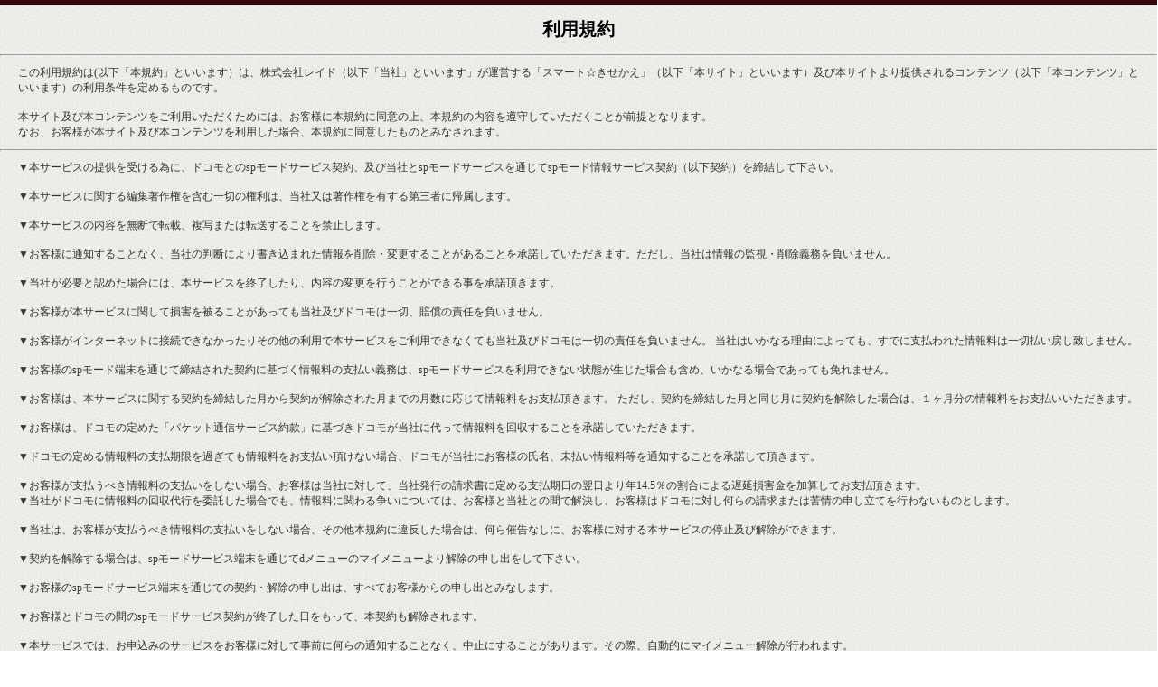

--- FILE ---
content_type: text/html; charset=UTF-8
request_url: http://d.smartkisekae.jp/kisekae/public/sp/index/terms/?c=1721924143
body_size: 6341
content:
<!DOCTYPE HTML>
<html>
<head>
<meta http-equiv="Content-Type" content="text/html; charset=utf-8">
<meta name="keywords" content="きせかえ, スマートフォン, Palette UI, ライブ壁紙" />
<meta name="description" content="docomoパレットUI対応!androidライブ壁紙対応!スマホのきせかえならスマート★きせかえで!" />
<meta name="robots" content="INDEX,FOLLOW" />
<meta name="format-detection" content="telephone=no" />
<meta name="viewport" content="width=device-width,initial-scale=1.0,minimum-scale=1.0,maximum-scale=1.0,user-scalable=0" />
<title>スマート★きせかえ-利用規約-</title>
<link rel="apple-touch-icon" href="/kisekae/public/img/common/apple-touch-icon.png" />
<link href="/kisekae/public/css/default.css" rel="stylesheet" type="text/css">
<script type="text/javascript" src="/kisekae/public/js/jquery-1.7.1.min.js"></script>
<script type="text/javascript" src="/kisekae/public/js/menuhide.js"></script>
</head>

<body>
<header>
<div class="headerLine"></div>
<h1>利用規約</h1>
<hr>
</header>
<div class="content">
<div class="textContent">
この利用規約は(以下「本規約」といいます）は、株式会社レイド（以下「当社」といいます」が運営する「スマート☆きせかえ」（以下「本サイト」といいます）及び本サイトより提供されるコンテンツ（以下「本コンテンツ」といいます）の利用条件を定めるものです。<br>
<br>
本サイト及び本コンテンツをご利用いただくためには、お客様に本規約に同意の上、本規約の内容を遵守していただくことが前提となります。<br>
なお、お客様が本サイト及び本コンテンツを利用した場合、本規約に同意したものとみなされます。<br>
</div>
<hr>

<div class="textContent">
▼本サービスの提供を受ける為に、ドコモとのspモードサービス契約、及び当社とspモードサービスを通じてspモード情報サービス契約（以下契約）を締結して下さい。<br>
<br>
▼本サービスに関する編集著作権を含む一切の権利は、当社又は著作権を有する第三者に帰属します。<br>
<br>
▼本サービスの内容を無断で転載、複写または転送することを禁止します。<br>
<br>
▼お客様に通知することなく、当社の判断により書き込まれた情報を削除・変更することがあることを承諾していただきます。ただし、当社は情報の監視・削除義務を負いません。<br>
<br>
▼当社が必要と認めた場合には、本サービスを終了したり、内容の変更を行うことができる事を承諾頂きます。<br>
<br>
▼お客様が本サービスに関して損害を被ることがあっても当社及びドコモは一切、賠償の責任を負いません。<br>
<br>
▼お客様がインターネットに接続できなかったりその他の利用で本サービスをご利用できなくても当社及びドコモは一切の責任を負いません。 当社はいかなる理由によっても、すでに支払われた情報料は一切払い戻し致しません。<br>
<br>
▼お客様のspモード端末を通じて締結された契約に基づく情報料の支払い義務は、spモードサービスを利用できない状態が生じた場合も含め、いかなる場合であっても免れません。 <br>
<br>
▼お客様は、本サービスに関する契約を締結した月から契約が解除された月までの月数に応じて情報料をお支払頂きます。 ただし、契約を締結した月と同じ月に契約を解除した場合は、１ヶ月分の情報料をお支払いいただきます。<br>
<br>
▼お客様は、ドコモの定めた「パケット通信サービス約款」に基づきドコモが当社に代って情報料を回収することを承諾していただきます。<br>
<br>
▼ドコモの定める情報料の支払期限を過ぎても情報料をお支払い頂けない場合、ドコモが当社にお客様の氏名、未払い情報料等を通知することを承諾して頂きます。<br>
<br>
▼お客様が支払うべき情報料の支払いをしない場合、お客様は当社に対して、当社発行の請求書に定める支払期日の翌日より年14.5％の割合による遅延損害金を加算してお支払頂きます。
<br>
▼当社がドコモに情報料の回収代行を委託した場合でも、情報料に関わる争いについては、お客様と当社との間で解決し、お客様はドコモに対し何らの請求または苦情の申し立てを行わないものとします。<br>
<br>
▼当社は、お客様が支払うべき情報料の支払いをしない場合、その他本規約に違反した場合は、何ら催告なしに、お客様に対する本サービスの停止及び解除ができます。<br>
<br>
▼契約を解除する場合は、spモードサービス端末を通じてdメニューのマイメニューより解除の申し出をして下さい。<br>
<br>
▼お客様のspモードサービス端末を通じての契約・解除の申し出は、すべてお客様からの申し出とみなします。<br>
<br>
▼お客様とドコモの間のspモードサービス契約が終了した日をもって、本契約も解除されます。<br>
<br>
▼本サービスでは、お申込みのサービスをお客様に対して事前に何らの通知することなく、中止にすることがあります。その際、自動的にマイメニュー解除が行われます。<br>
<br>
▼情報料に関する訴訟については、東京地方裁判所を第一審の専属的合意管轄裁判所とします。
</div>
﻿<div class="homeBtn"><img src="/kisekae/public/img/common/btn_enbos.png"class="homeBtnEnbosL"><a href="/kisekae/public/sp/index/?c=1769237144"><img src="/kisekae/public/img/common/icon_home.png" class="homeIcon">TOPヘ戻る</a><div class="homeRights">(C)Laid.All Rights Reserved.</div><img src="/kisekae/public/img/common/btn_enbos.png"class="homeBtnEnbosR"></div>
</div>

</body>
</html>

--- FILE ---
content_type: text/css
request_url: http://d.smartkisekae.jp/kisekae/public/css/default.css
body_size: 22103
content:
@charset "UTF-8";
/* CSS Document */

/*共通項目*/

body {
	background: url(/kisekae/public/img/common/bg_stone.gif) repeat left;
	margin:0;
}

h1 {
	font-size:20px;
	font-weight:bold;
	color:#000;
	text-shadow:#FFF 0px 1px 0px;
}

h2 {
	font-size:16px;
	font-weight:bold;
	margin:0;
}

h3 {
	font-size:14px;
	font-weight:bold;
}

p {
	font-size:14px;
	text-align:center;
	margin:0;
}

hr {
	clear:left;
	margin:0;
}

.impact12 {
	font-weight:bold;
	font-size:12px;
}

.impact14 {
	font-weight:bold;
	font-size:14px;
}

.p12px {
	font-size:12px;
	text-align:center;
	margin:0;
}

.center {
	text-align:center;
}

.decoPage {
	background:url(/kisekae/public/img/common/bg_stripe.gif) repeat left;
}

header {
	text-align:center;
	margin:auto;
}

.headerLine {
	height:6px;
	width:100%;
	background-color:#320808;
}

.content {
	text-align:center;
	margin:auto 0;
}

.footer {
	margin-top:15px;
	border-collapse:collapse;
}

.footer td {
	width:50%;
	height:30px;
	text-align:center;
	border:#FFF solid 1px;
	color:#FFF;
	background:#1a000b;
	font-size:10px;
}

.footer td a {
	color:#FFF;
	text-decoration:none;
	display:block;  //この一行を追加

}

/*トップページ*/

.logo {
	width:320px;
}

.headerBtn {
	width:150px;
	margin:5px 0 0 0;
}

/*トップページバナー*/

.topBanner{
	width:290px;
}

.topBannerPos {
	margin:auto;
	text-align:center;
	margin:10px 0;
}

.topBannerText {
	font-size:15px;
	font-weight:bold;
	color:#906;
	margin-top:-2px;
	margin-bottom:-2px;
}


/*/////タイトルバー/////*/
.titlebar01 {
	clear:both;
	position:relative;
	width:100%;
	height:28px;
	background:url(/kisekae/public/img/top/title_bg.gif) repeat-x left;
}

.pickup {
	border-top:#b67652 solid 1px;
	border-bottom:#b67652 solid 2px;
}

.new {
	border-top:#c56078 solid 1px;
	border-bottom:#c56078 solid 2px;
}

.ranking {
	border-top:#6fb594 solid 1px;
	border-bottom:#6fb594 solid 2px;
}

.titlebarHead {
	position:absolute;
	left:0;
	height:28px;
}

.titlebarFoot {
	position:absolute;
	right:0;
	height:28px;
}

/*//////サムネイルエリア//////*/
.thumb01Area {
	display:inline-block;
	width:99%;
	list-style:none;
	margin-left:-38px;
	font-size:12px;
	color:#333;
}

.thumb01 {
	position:relative;
	text-align:center;
	float:left;
	width:33%;
	margin-bottom:10px;
}

.phSize {
	width:85%;
	border:#009 solid 1px;
}

.newIcon {
	position:absolute;
	left:10%;
	top:2%;
	width:30%;
}

/*//////TOPページランキング//////*/

.gradePos {
	margin-top:2px !important;
}

.grade {
	width:100%;
	text-align:center;
	color:#320808;
	font-size:12px;
	font-weight:bold;
	line-height:14px;
}

.gradeSize {
	width:33px;
}

/*囲み個別コンテンツ*/

/*/////paletteUIきせかえ//////*/
.titlebar02 {
	margin:auto;
	clear:both;
	position:relative;
	width:90%;
	height:30px;
	background:url(/kisekae/public/img/top/title_bg_paletteui.jpg) repeat-x left;
	border:#935b22 solid 1px;

	border-top-left-radius:10px;
	-webkit-border-top-left-radius:10px;
	-moz-border-top-left-radius:10px;

	border-top-right-radius:10px;
	-webkit-border-top-right-radius:10px;
	-moz-border-top-right-radius:10px;
}

/*/////ライブ壁紙//////*/
.titlebar03 {
	margin:auto;
	clear:both;
	position:relative;
	width:90%;
	height:30px;
	background:url(/kisekae/public/img/top/title_bg_livekabegami.jpg) repeat-x left;
	border:#672293 solid 1px;

	border-top-left-radius:10px;
	-webkit-border-top-left-radius:10px;
	-moz-border-top-left-radius:10px;

	border-top-right-radius:10px;
	-webkit-border-top-right-radius:10px;
	-moz-border-top-right-radius:10px;
}

.title_kakomi_head {
	position:absolute;
	left:15px;
	top:9px;
	height:16px;
}

.title_kakomi_foot {
	position:absolute;
	right:15px;
	top:6px;
	height:20px;
}


.thumb02AreaWrapper {
	background-color:#FFF;
	width:90%;
	border-left:#999 solid 1px;
	border-right:#999 solid 1px;
	border-bottom:#999 solid 1px;
	margin-left:4.9%;

	border-bottom-left-radius:5px;
	-webkit-border-bottom-left-radius:5px;
	-moz-border-bottom-left-radius:5px;

	border-bottom-right-radius:5px;
	-webkit-border-bottom-right-radius:5px;
	-moz-border-bottom-right-radius:5px;

}
.thumb02Area {
	width:100%;
	height:100%;
	display:box;
	display:-webkit-box;
	display:-moz-box;
	list-style:none;
	padding-top:20px;
	margin-top:-10px;
	margin-left:-39px;
}

.thumb02 {
	position:relative;
	text-align:center;
	width:33%;
	margin-bottom:10px;
}

.moreViewBtnText {
	height:16px;
}

.moreViewBtn {
	display:block;
	line-height:40px;
	height:35px;
	text-align:center;
	margin:auto;
	border:#FFF solid 2px;
	background-color:#666;
	background:-webkit-gradient(linear, left top, left bottom, from(#777),to(#444));
	background:-moz-linear-gradient(top, #777, #444);
	box-shadow:#666 0px 0px 2px;
	-webkit-box-shadow:#666 0px 0px 2px;
	-moz-box-shadow:#666 0px 0px 2px;
	top-highlight-color: rgba(0, 0, 0, 0);
	-webkit-tap-highlight-color: rgba(0, 0, 0, 0);
	-moz-tap-highlight-color: rgba(0, 0, 0, 0);
}

.moreViewBtnWrapper {
	margin:auto;
	text-align:center;
	width:85%;
	margin-top:-15px;
	margin-bottom:15px;
}


/*デコメ・絵文字ページ*/
/*/////絵文字//////*/

.titlebar04 {
	clear:left;
	width:100%;
	height:40px;
	background:url(/kisekae/public/img/deco_emoji/title_rainbow.gif) repeat-x bottom;
	border-bottom:#666 solid 1px;
}

.titleImg {
	width:191px;
}

.decoLine {
	width:100%;
	height:20px;
	background:url(/kisekae/public/img/deco_emoji/line_bg.gif) repeat-x left;
	text-align:center;
	margin:0 auto;
	overflow:hidden;
	border-bottom:#666 solid 1px;
	margin-bottom:5px;
}

.decoLineImg {
	height:20px;
}

/*/////3連ボタン//////*/

.threeBtnsWrapper {
	width:320px;
	margin:0 auto;
	text-align:center;
	padding:0;
}

.threeBtns {
	height:50px;
}

/*/////その他絵文字・デコメボタン//////*/
.otherBtnsTable {
	border-collapse:collapse;
	margin-top:5px;
}

.otherBtnsTable td {
	width:50%;
	height:30px;
	font-size:12px;
	line-height:30px;
	padding:0;
	border:#999 solid 2px;
}

.otherBtnsTable td a{
	color:#666;
	text-decoration:none;
}

.otherBtnColor01 {
	background-color:#FFF;
}

.otherBtnColor02 {
	background-color:#DDD;
}

.btnAllow {
	width:13px;
	margin-top:10px;
	margin-right:5px;
	margin-left:10px
}


/*/////ナビゲーションボタン//////*/

.homeBtn {
	position:relative;
	width:95.1%;
	height:30px;
	border-top:#CCC solid 1px;
	background:#CCC url(/kisekae/public/img/common/homebtn_bg.gif) left repeat-x;
	color:#000;
	text-align:left;
	line-height:30px;
	font-size:12px;
	margin:auto 0;
	padding-left:5%;

	text-shadow:#ccc 0px 1px 0px;
	-webkit-text-shadow:#ccc 0px 1px 0px;
	-moz-text-shadow:#ccc 0px 1px 0px;
}

.homeBtn a {
	color:#000;
	text-decoration:none;
	text-shadow:#ccc 0px 1px 0px;
	-webkit-text-shadow:#ccc 0px 1px 0px;
	-moz-text-shadow:#ccc 0px 1px 0px;
}

.homeIcon {
	width:14px;
	height:14px;
	vertical-align:middle;
	margin:0 3px 2px 0;
}

.homeBtnEnbosL {
	position:absolute;
	left:5px;
	height:13px;
	margin-top:8px;
}

.homeBtnEnbosR {
	position:absolute;
	right:5px;
	height:13px;
	margin-top:8px;

}

.homeRights {
	position:absolute;
	display:inline;
	right:0;
	padding-right:20px;
	line-height:30px;
	font-size:12px;
	color:#000;

	text-shadow:#ccc 0px 1px 0px;
	-webkit-text-shadow:#ccc 0px 1px 0px;
	-moz-text-shadow:#ccc 0px 1px 0px;
}


.band {
	display:box;
	width:100%;
	height:50px;
	text-align:center;
}

.navBtn {
	display:inline-block;
	width:40%;
	height:50px;
	margin:0 auto;
	text-align:center;
	background:#FFF url(/kisekae/public/img/common/nav_bg.gif) left repeat;
	border:#f1568d solid 2px;
	border-radius:10px;
	-webkit-border-radius:10px;
	-moz-border-radius:10px;
}

.navSize {
	width:95px;
	margin-top:4px;
}

/*デコメ 商品一覧ページ*/
/*/////タイトル//////*/
.titlebar08 {
	position:relative;
	width:100%;
	height:40px;
	background:url(/kisekae/public/img/deco_emoji/title_rainbow.gif) repeat-x bottom;
	border-bottom:#666 solid 1px;
	background-color:#FAE6E7;
	text-align:left;
}

.decoTitleText {
	font-weight:bold;
	font-size:28px;
	line-height:40px;
	color:#000;
	margin-left:15px;
	text-shadow:#FFF 0px 1px 0px;
}

.titleImgPosRight {
	position:absolute;
	right:0;
}

.emojiTitleLeft {
	height:30px;
	position:absolute;
	left:10px;
	top:8px;
}

.howToSave {
	background-color:#FDA;
	background:-webkit-gradient(linear, left top, left bottom, from(#FFF),to(#FDA));
	background:-moz-linear-gradient(top, #FFF, #FDA);
	margin:auto;
	text-align:center;
	padding:10px;
	border-top:#c58387 solid 1px;
	border-bottom:#c58387 solid 1px;
}

.decoExplane {
	font-weight:bold;
	text-align:center !important;
}

.decoTitlePict {
	height:30px;
	margin-top:3px;
}

.decoTitle {
	text-align:center;
	border-top-left-radius:8px;
	border-top-right-radius:8px;
	border:#c58387 solid 1px;
	border-bottom:none;
	height:36px;
}

.decoFoot {
	position:relative;
	text-align:center;
	border-bottom-left-radius:8px;
	border-bottom-right-radius:8px;
	border:#c58387 solid 1px;
	border-top:none;
	height:30px;
	line-height:30px;
}

.decoFootLeftBtn {
	position:absolute;
	left:0;
	height:30px;
	width:50px;
	border-right:#c58387 solid 1px;
	border-bottom-left-radius:8px;
	background-color:#EEE;
	background:-webkit-gradient(linear, left top, left bottom, from(#EEE),to(#DDD));
	background:-moz-linear-gradient(top, #EEE, #DDD);
	color:#CCC;
}

.decoFootLeftBtn a {
	display:block;
	color:#000;
	border-bottom-left-radius:8px;
	text-decoration:none;
	text-shadow:#FFF 0 1px 0;
	background-color:#FFF;
	background:-webkit-gradient(linear, left top, left bottom, from(#FFF),to(#DDD));
	background:-moz-linear-gradient(top, #FFF, #DDD);
}

.decoFootLeftBtn a:hover {
	color:#C66;
}

.decoFootRightBtn {
	position:absolute;
	right:0;
	top:0;
	height:30px;
	width:50px;
	border-left:#c58387 solid 1px;
	border-bottom-right-radius:8px;
	background-color:#FFF;
	background:-webkit-gradient(linear, left top, left bottom, from(#EEE),to(#DDD));
	background:-moz-linear-gradient(top, #EEE, #DDD);
	color:#999;
}

.decoFootRightBtn a {
	display:block;
	color:#000;
	border-bottom-right-radius:8px;
	text-decoration:none;
	text-shadow:#FFF 0 1px 0;
	background:-webkit-gradient(linear, left top, left bottom, from(#FFF),to(#DDD));
	background:-moz-linear-gradient(top, #FFF, #DDD);
}

.decoFootRightBtn a:hover {
	color:#C66;
}

.heart {
	background:#FFF url(/kisekae/public/img/deco_emoji/tbg_heart.jpg) repeat-x left;
	color:#000;
}

.food {
	background:#FFF url(/kisekae/public/img/deco_emoji/tbg_food.jpg) repeat-x left;
	color:#000;
}

.kirakira {
	background:#FFF url(/kisekae/public/img/deco_emoji/tbg_kirakira.jpg) repeat-x left;
	color:#FFF;
}

.animal {
	background:#FFF url(/kisekae/public/img/deco_emoji/tbg_animal.jpg) repeat-x left;
	color:#000;
}

.serif {
	background:#FFF url(/kisekae/public/img/deco_emoji/tbg_serif.jpg) repeat-x left;
	color:#FFF;
}

.feeling {
	background:#FFF url(/kisekae/public/img/deco_emoji/tbg_feeling.jpg) repeat-x left;
	color:#000;
}

.puyopoyo {
	background:#FFF url(/kisekae/public/img/deco_emoji/tbg_puyopoyo.jpg) repeat-x left;
	color:#000;
}

.kigou {
	background:#FFF url(/kisekae/public/img/deco_emoji/tbg_kigou.jpg) repeat-x left;
	color:#000;
}

.human {
	background:#FFF url(/kisekae/public/img/deco_emoji/tbg_human.jpg) repeat-x left;
	color:#000;
}

.kanji {
	background:#FFF url(/kisekae/public/img/deco_emoji/tbg_kanji.jpg) repeat-x left;
	color:#000;
}

.retro {
	background:#FFF url(/kisekae/public/img/deco_emoji/tbg_retro.jpg) repeat-x left;
	color:#000;
}

.kurukuru {
	background:#FFF url(/kisekae/public/img/deco_emoji/tbg_kurukuru.jpg) repeat-x left;
	color:#000;
}

.item {
	background:#FFF url(/kisekae/public/img/deco_emoji/tbg_item.jpg) repeat-x left;
	color:#FFF;
}

.country {
	background:#FFF url(/kisekae/public/img/deco_emoji/tbg_country.jpg) repeat-x left;
	color:#FFF;
}

.weather {
	background:#FFF url(/kisekae/public/img/deco_emoji/tbg_weather.jpg) repeat-x left;
	color:#FFF;
}

.decoFeeling {
	background:#FFF url(/kisekae/public/img/deco_emoji/tbg_deco_feeling.jpg) repeat-x left;
	color:#000;
}

.decoAisatsu {
	background:#FFF url(/kisekae/public/img/deco_emoji/tbg_deco_aisatsu.jpg) repeat-x left;
	color:#000;
}

.decoMail {
	background:#FFF url(/kisekae/public/img/deco_emoji/tbg_deco_mail.jpg) repeat-x left;
	color:#000;
}

.decoHenji {
	background:#FFF url(/kisekae/public/img/deco_emoji/tbg_deco_henji.jpg) repeat-x left;
	color:#000;
}

.decoOsasoi {
	background:#FFF url(/kisekae/public/img/deco_emoji/tbg_deco_osasoi.jpg) repeat-x left;
	color:#000;
}

.others01 {
	background:#FFF url(/kisekae/public/img/deco_emoji/tbg_others.jpg) repeat-x left;
	color:#000;
}

.others02 {
	background:#FFF url(/kisekae/public/img/deco_emoji/tbg_deco_others.jpg) repeat-x left;
	color:#000;
}

.decomailTable {
	width:100%;
	border-collapse:collapse;
	border:#c58387 solid 1px;
	background:url(/kisekae/public/img/deco_emoji/list_bg.png) repeat;
}

.decomailTable th {
	border-bottom:#c58387 solid 1px;
	padding:10px;
	text-align:left;
	width:100px;
	font-weight:normal;
}

.decomailTable td {
	border-bottom:#c58387 solid 1px;
	padding:7px;
	text-align:center;
}


/*きせかえ詳細ページ*/

.pThumb01 {
	height:200px;
	border:#009 solid 1px;
}

.pThumb02 {
	width:90%;
}

.productThumb01 {
	text-align:left;
	margin:15px 0 5px 10px;
	float:left;
}

.dlBtn {
	height:44px;
	margin:10px 0;
}

.corpWrapper {
	position:relative;
	display:block;
	text-align:left;
	height:200px;
	margin:15px 0 5px 0;
	margin-left:143px;
	margin-right:10px;
}
.corpWrapper2 {
	position:relative;
	display:block;
	text-align:left;
	height:220px;
	margin:15px 0 5px 0;
	margin-left:143px;
	margin-right:10px;
}

.corpIcons {
	display:box;
}

.docomoIcon {
	display:inline-block;
	width:32px;
	height:32px;
	color:#FFF;
	background-color:#f1568d;
	font-size:16px;
	font-family:Arial, Helvetica, sans-serif;
	font-weight:bold;
	line-height:32px;
	text-align:center;

	border-radius:5px;
	-webkit-border-radius:5px;
	-moz-border-radius:5px;
}

.auIcon {
	display:inline-block;
	width:32px;
	height:32px;
	color:#FFF;
	background-color:#ff6633;
	line-height:32px;
	font-size:16px;
	font-family:Arial, Helvetica, sans-serif;
	font-weight:bold;
	text-align:center;

	border-radius:5px;
	-webkit-border-radius:5px;
	-moz-border-radius:5px;
}

.sbIcon {
	display:inline-block;
	width:32px;
	height:32px;
	color:#FFF;
	background-color:#000;
	line-height:32px;
	font-size:16px;
	font-family:Arial, Helvetica, sans-serif;
	font-weight:bold;
	text-align:center;

	border-radius:5px;
	-webkit-border-radius:5px;
	-moz-border-radius:5px;
}

.paletteuiIcon {
	display:inline-block;
	width:65px;
	height:16px;
	line-height:16px;
	text-align:center;
	font-weight:bold;
	font-family:Arial, Helvetica, sans-serif;
	font-size:12px;
	background-color:#3C0;
	color:#FFF;
	padding:2px 7px 2px 7px;
	margin-top:4px;

	border-radius:6px;
	-webkit-border-radius:6px;
	-moz-border-radius:6px;
}

.liveKabegamiIcon {
	display:inline-block;
	width:65px;
	height:16px;
	line-height:16px;
	text-align:center;
	font-weight:bold;
	font-size:12px;
	background-color:#39F;
	color:#FFF;
	padding:2px 7px 2px 7px;
	margin-top:4px;

	border-radius:6px;
	-webkit-border-radius:6px;
	-moz-border-radius:6px;
}

.notSupportIcon {
	display:inline-block;
	width:32px;
	height:32px;
	color:#EEE;
	background-color:#CCC;
	font-size:16px;
	font-weight:bold;
	line-height:32px;
	text-align:center;
	font-family:Arial, Helvetica, sans-serif;
	font-weight:bold;

	border-radius:5px;
	-webkit-border-radius:5px;
	-moz-border-radius:5px;
}
.pNameSpace {
	height:80px;
	padding-top:30px;
	line-height:100px;
}
.pNameSpace2 {
	height:80px;
	padding-top:10px;
	line-height:100px;
}

.pNameSpace a {
	text-decoration:none;
	color:#000;
}

.pName01 {
	text-align:left;
	font-size:18px;
	line-height:24px;
	font-weight:bold;
	color:#000;
	margin:0;
}

.pName02 {
	text-align:left;
	font-size:12px;
	line-height:24px;
	color:#000;
	margin:0;
}

.priseBox {
	/*position:absolute;*/
	bottom:0;
	width:100%;
	color:#FFF;
	background-color:#fb7c8b;
	text-align:center;
	padding:5px 0;

	border-radius:5px;
	-webkit-border-radius:5px;
	-moz-border-radius:5px;
}
.priseBox2 {
	bottom:0;
	width:100%;
	background-color:#39F;
	color:#FFF;
	text-align:center;
	padding:5px 0;

	border-radius:5px;
	-webkit-border-radius:5px;
	-moz-border-radius:5px;
}
.productExplaneTitle {
	height:19px
}

.productExplaneText {
	text-align:left;
	font-size:12px;
	color:#333;
	margin:0 15px;
}



/*paletteUIきせかえ一覧ページ*/
.titlebar05 {
	margin:auto;
	position:relative;
	width:100%;
	height:30px;
	background:url(/kisekae/public/img/top/title_bg_paletteui.jpg) repeat-x left;
	border-bottom:#935b22 solid 1px;
}

/*ライブ壁紙一覧ページ*/
.titlebar06 {
	margin:auto;
	position:relative;
	width:100%;
	height:30px;
	background:url(/kisekae/public/img/top/title_bg_livekabegami.jpg) repeat-x left;
	border-bottom:#672293 solid 1px;
}

/*ランキングページ*/
.titlebar07 {
	margin:auto;
	text-align:center;
	width:100%;
	height:50px;
	background:url(/kisekae/public/img/contents/title_ranking_base.gif) repeat-x left;
}

.titleRankingImg {
	width:301px;
	margin-top:15px;
}

.rankingLine {
	clear:left;
	text-align:left;
	width:100%;
	height:35px;
	font-size:14px;
	font-weight:bold;
	line-height:35px;
	border-top:#DDD solid 1px;
	border-bottom:#CCC solid 1px;
	background:url(/kisekae/public/img/contents/ranking_grade_base.png) repeat-x left;
}

.gradePosLeft {
	float:left;
	margin-left:10px;
	margin-top:2px;
}

.gradeBox {
	width:40px;
	height:25px;
	background:#FFF;
	margin-top:5px;
	line-height:25px;
	margin-left:15px;
	text-align:center;
	border-radius:5px;
	border:#CCC solid 1px;
}

/*特定商取引法に基づく表記ページ*/
.textContent {
	text-align:left;
	color:#333;
	font-size:12px;
	margin-top:10px;
	margin-bottom:10px;
	margin-left:20px;
	padding-right:20px;
}

.textTitle {
	color:#333;
	font-size:14px !important;
	font-weight:bold;
	margin-top:10px;
}

/*FAQ/お問い合わせページ*/
.faqTitle {
	background-color:#FC0;
	width:100%;
	color:#333;
	text-align:left;
	font-size:14px;
	margin-top:30px;
	border-top:#C90 solid 1px;
	border-bottom:#C90 solid 1px;
}

.faqTitleText {
	margin:auto 20px;
}

.faqAsk {
	background-color:#CCC;
	width:100%;
	color:#333;
	text-align:left;
	font-size:14px;
	margin-top:30px;
	border-top:#999 solid 1px;
	border-bottom:#999 solid 1px;
}


.textBold {
	font-weight:bold;
}

.frame {
	width:90%;
	border:#333 solid 1px;
	border-radius:10px;
	-webkit-border-radius:10px;
	-moz-border-radius:10px;
	padding:10px;
	font-size:12px;
	line-height:20px;
}

.mailBtn {
	width:235px;
	margin:15px auto;
}

/*ログインページ*/
.textCommonBtn {
	width:270px;
	height:35px;
	text-align:center;
	margin:15px auto;
	border-radius:7px;
	-webkit-border-radius:7px;
	-moz-border-radius:7px;
	border:#000 solid 3px;
	font-size:16px;
	line-height:35px;

	background-color:#FC3;
	background:-webkit-gradient(linear, left top, left bottom, from(#FFF),to(#FC6));
	background:-moz-linear-gradient(top, #FFF, #FC6);

	box-shadow:#999 1px 2px 3px;
	-webkit-box-shadow:#999 1px 2px 3px;
	-moz-box-shadow:#999 1px 2px 3px;

}

.textCommonBtn a {
	display:block;
	color:#000;
	font-weight:bold;
	text-decoration:none;
}

.returnCommonBtn {
	width:270px;
	height:35px;
	text-align:center;
	margin:15px auto;
	border-radius:7px;
	-webkit-border-radius:7px;
	-moz-border-radius:7px;
	border:#000 solid 3px;
	font-size:16px;
	line-height:35px;

	background-color:#09F;
	background:-webkit-gradient(linear, left top, left bottom, from(#FFF),to(#9C9));
	background:-moz-linear-gradient(top, #FFF, #9C9);

	box-shadow:#999 1px 2px 3px;
	-webkit-box-shadow:#999 1px 2px 3px;
	-moz-box-shadow:#999 1px 2px 3px;
}

.returnCommonBtn a {
	display:block;
	color:#000;
	font-weight:bold;
	text-decoration:none;
}

.loginTitle {
	background-color:#9CF;
	width:100%;
	color:#036;
	text-align:center;
	font-size:14px;
	border-top:#69F solid 1px;
	border-bottom:#69F solid 1px;
}

.fColor01 {
	background-color:#F9C;
	padding:3px;
}

.fColor02 {
	background-color:#FC9;
	padding:3px;
}

.fColor03 {
	background-color:#CFF;
	padding:3px;
}

.fColor04 {
	background-color:#CF6;
	padding:3px;
}

/*マイメニュー登録確認ページ*/
.formBtn {
	width:280px;
	height:40px;
	text-align:center;
	margin:15px auto;
	border-radius:7px;
	-webkit-border-radius:7px;
	-moz-border-radius:7px;
	border:#000 solid 3px;
	font-size:16px;
	font-weight:bold;

	background-color:#FC3;
	background:-webkit-gradient(linear, left top, left bottom, from(#FFF),to(#FC6));
	background:-moz-linear-gradient(top, #FFF, #FC6);

	box-shadow:#999 1px 2px 3px;
	-webkit-box-shadow:#999 1px 2px 3px;
	-moz-box-shadow:#999 1px 2px 3px;

}

.formBtn a {
	display:block;
}


/*マイメニュー削除ページ*/

.hilight01 {
	color:#F00;
	font-weight:bold;
}

.hilight02 {
	color:#C0F;
	font-weight:bold;
}



--- FILE ---
content_type: text/javascript
request_url: http://d.smartkisekae.jp/kisekae/public/js/menuhide.js
body_size: 276
content:
// JavaScript Document


// メニュー隠し
window.onload = function(){
	$("body").animate({scrollTop:0})
}



//アイコン点滅
$(function(){
    setInterval(function(){
        $('.newIcon').fadeOut(200,function(){$(this).fadeIn(200)});
    },1000);
});